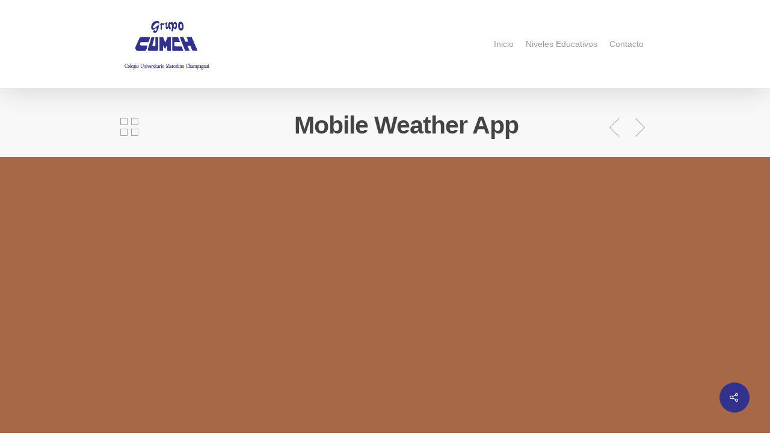

--- FILE ---
content_type: text/html; charset=UTF-8
request_url: https://cumch.edu.mx/portfolio/mobile-weather-app/
body_size: 55141
content:
<!DOCTYPE html>

<html lang="es" class="no-js">
<head>
	
	<meta charset="UTF-8">
	
	<meta name="viewport" content="width=device-width, initial-scale=1, maximum-scale=1, user-scalable=0" /><meta name='robots' content='index, follow, max-image-preview:large, max-snippet:-1, max-video-preview:-1' />
	<style>img:is([sizes="auto" i], [sizes^="auto," i]) { contain-intrinsic-size: 3000px 1500px }</style>
	
	<!-- This site is optimized with the Yoast SEO plugin v26.2 - https://yoast.com/wordpress/plugins/seo/ -->
	<title>Mobile Weather App - CUMCH</title>
	<link rel="canonical" href="https://cumch.edu.mx/portfolio/mobile-weather-app/" />
	<meta property="og:locale" content="es_ES" />
	<meta property="og:type" content="article" />
	<meta property="og:title" content="Mobile Weather App - CUMCH" />
	<meta property="og:url" content="https://cumch.edu.mx/portfolio/mobile-weather-app/" />
	<meta property="og:site_name" content="CUMCH" />
	<meta name="twitter:card" content="summary_large_image" />
	<script type="application/ld+json" class="yoast-schema-graph">{"@context":"https://schema.org","@graph":[{"@type":"WebPage","@id":"https://cumch.edu.mx/portfolio/mobile-weather-app/","url":"https://cumch.edu.mx/portfolio/mobile-weather-app/","name":"Mobile Weather App - CUMCH","isPartOf":{"@id":"https://cumch.edu.mx/#website"},"datePublished":"2013-09-22T00:34:44+00:00","breadcrumb":{"@id":"https://cumch.edu.mx/portfolio/mobile-weather-app/#breadcrumb"},"inLanguage":"es","potentialAction":[{"@type":"ReadAction","target":["https://cumch.edu.mx/portfolio/mobile-weather-app/"]}]},{"@type":"BreadcrumbList","@id":"https://cumch.edu.mx/portfolio/mobile-weather-app/#breadcrumb","itemListElement":[{"@type":"ListItem","position":1,"name":"Portada","item":"https://cumch.edu.mx/"},{"@type":"ListItem","position":2,"name":"Mobile Weather App"}]},{"@type":"WebSite","@id":"https://cumch.edu.mx/#website","url":"https://cumch.edu.mx/","name":"CUMCH","description":"Sitio Oficial México DF Escuela","potentialAction":[{"@type":"SearchAction","target":{"@type":"EntryPoint","urlTemplate":"https://cumch.edu.mx/?s={search_term_string}"},"query-input":{"@type":"PropertyValueSpecification","valueRequired":true,"valueName":"search_term_string"}}],"inLanguage":"es"}]}</script>
	<!-- / Yoast SEO plugin. -->


<link rel='dns-prefetch' href='//fonts.googleapis.com' />
<link rel="alternate" type="application/rss+xml" title="CUMCH &raquo; Feed" href="https://cumch.edu.mx/feed/" />
		<style>
			.lazyload,
			.lazyloading {
				max-width: 100%;
			}
		</style>
		<script type="text/javascript">
/* <![CDATA[ */
window._wpemojiSettings = {"baseUrl":"https:\/\/s.w.org\/images\/core\/emoji\/16.0.1\/72x72\/","ext":".png","svgUrl":"https:\/\/s.w.org\/images\/core\/emoji\/16.0.1\/svg\/","svgExt":".svg","source":{"concatemoji":"https:\/\/cumch.edu.mx\/wp-includes\/js\/wp-emoji-release.min.js?ver=6.8.3"}};
/*! This file is auto-generated */
!function(s,n){var o,i,e;function c(e){try{var t={supportTests:e,timestamp:(new Date).valueOf()};sessionStorage.setItem(o,JSON.stringify(t))}catch(e){}}function p(e,t,n){e.clearRect(0,0,e.canvas.width,e.canvas.height),e.fillText(t,0,0);var t=new Uint32Array(e.getImageData(0,0,e.canvas.width,e.canvas.height).data),a=(e.clearRect(0,0,e.canvas.width,e.canvas.height),e.fillText(n,0,0),new Uint32Array(e.getImageData(0,0,e.canvas.width,e.canvas.height).data));return t.every(function(e,t){return e===a[t]})}function u(e,t){e.clearRect(0,0,e.canvas.width,e.canvas.height),e.fillText(t,0,0);for(var n=e.getImageData(16,16,1,1),a=0;a<n.data.length;a++)if(0!==n.data[a])return!1;return!0}function f(e,t,n,a){switch(t){case"flag":return n(e,"\ud83c\udff3\ufe0f\u200d\u26a7\ufe0f","\ud83c\udff3\ufe0f\u200b\u26a7\ufe0f")?!1:!n(e,"\ud83c\udde8\ud83c\uddf6","\ud83c\udde8\u200b\ud83c\uddf6")&&!n(e,"\ud83c\udff4\udb40\udc67\udb40\udc62\udb40\udc65\udb40\udc6e\udb40\udc67\udb40\udc7f","\ud83c\udff4\u200b\udb40\udc67\u200b\udb40\udc62\u200b\udb40\udc65\u200b\udb40\udc6e\u200b\udb40\udc67\u200b\udb40\udc7f");case"emoji":return!a(e,"\ud83e\udedf")}return!1}function g(e,t,n,a){var r="undefined"!=typeof WorkerGlobalScope&&self instanceof WorkerGlobalScope?new OffscreenCanvas(300,150):s.createElement("canvas"),o=r.getContext("2d",{willReadFrequently:!0}),i=(o.textBaseline="top",o.font="600 32px Arial",{});return e.forEach(function(e){i[e]=t(o,e,n,a)}),i}function t(e){var t=s.createElement("script");t.src=e,t.defer=!0,s.head.appendChild(t)}"undefined"!=typeof Promise&&(o="wpEmojiSettingsSupports",i=["flag","emoji"],n.supports={everything:!0,everythingExceptFlag:!0},e=new Promise(function(e){s.addEventListener("DOMContentLoaded",e,{once:!0})}),new Promise(function(t){var n=function(){try{var e=JSON.parse(sessionStorage.getItem(o));if("object"==typeof e&&"number"==typeof e.timestamp&&(new Date).valueOf()<e.timestamp+604800&&"object"==typeof e.supportTests)return e.supportTests}catch(e){}return null}();if(!n){if("undefined"!=typeof Worker&&"undefined"!=typeof OffscreenCanvas&&"undefined"!=typeof URL&&URL.createObjectURL&&"undefined"!=typeof Blob)try{var e="postMessage("+g.toString()+"("+[JSON.stringify(i),f.toString(),p.toString(),u.toString()].join(",")+"));",a=new Blob([e],{type:"text/javascript"}),r=new Worker(URL.createObjectURL(a),{name:"wpTestEmojiSupports"});return void(r.onmessage=function(e){c(n=e.data),r.terminate(),t(n)})}catch(e){}c(n=g(i,f,p,u))}t(n)}).then(function(e){for(var t in e)n.supports[t]=e[t],n.supports.everything=n.supports.everything&&n.supports[t],"flag"!==t&&(n.supports.everythingExceptFlag=n.supports.everythingExceptFlag&&n.supports[t]);n.supports.everythingExceptFlag=n.supports.everythingExceptFlag&&!n.supports.flag,n.DOMReady=!1,n.readyCallback=function(){n.DOMReady=!0}}).then(function(){return e}).then(function(){var e;n.supports.everything||(n.readyCallback(),(e=n.source||{}).concatemoji?t(e.concatemoji):e.wpemoji&&e.twemoji&&(t(e.twemoji),t(e.wpemoji)))}))}((window,document),window._wpemojiSettings);
/* ]]> */
</script>
<style id='wp-emoji-styles-inline-css' type='text/css'>

	img.wp-smiley, img.emoji {
		display: inline !important;
		border: none !important;
		box-shadow: none !important;
		height: 1em !important;
		width: 1em !important;
		margin: 0 0.07em !important;
		vertical-align: -0.1em !important;
		background: none !important;
		padding: 0 !important;
	}
</style>
<link rel='stylesheet' id='wp-block-library-css' href='https://cumch.edu.mx/wp-includes/css/dist/block-library/style.min.css?ver=6.8.3' type='text/css' media='all' />
<style id='classic-theme-styles-inline-css' type='text/css'>
/*! This file is auto-generated */
.wp-block-button__link{color:#fff;background-color:#32373c;border-radius:9999px;box-shadow:none;text-decoration:none;padding:calc(.667em + 2px) calc(1.333em + 2px);font-size:1.125em}.wp-block-file__button{background:#32373c;color:#fff;text-decoration:none}
</style>
<style id='global-styles-inline-css' type='text/css'>
:root{--wp--preset--aspect-ratio--square: 1;--wp--preset--aspect-ratio--4-3: 4/3;--wp--preset--aspect-ratio--3-4: 3/4;--wp--preset--aspect-ratio--3-2: 3/2;--wp--preset--aspect-ratio--2-3: 2/3;--wp--preset--aspect-ratio--16-9: 16/9;--wp--preset--aspect-ratio--9-16: 9/16;--wp--preset--color--black: #000000;--wp--preset--color--cyan-bluish-gray: #abb8c3;--wp--preset--color--white: #ffffff;--wp--preset--color--pale-pink: #f78da7;--wp--preset--color--vivid-red: #cf2e2e;--wp--preset--color--luminous-vivid-orange: #ff6900;--wp--preset--color--luminous-vivid-amber: #fcb900;--wp--preset--color--light-green-cyan: #7bdcb5;--wp--preset--color--vivid-green-cyan: #00d084;--wp--preset--color--pale-cyan-blue: #8ed1fc;--wp--preset--color--vivid-cyan-blue: #0693e3;--wp--preset--color--vivid-purple: #9b51e0;--wp--preset--gradient--vivid-cyan-blue-to-vivid-purple: linear-gradient(135deg,rgba(6,147,227,1) 0%,rgb(155,81,224) 100%);--wp--preset--gradient--light-green-cyan-to-vivid-green-cyan: linear-gradient(135deg,rgb(122,220,180) 0%,rgb(0,208,130) 100%);--wp--preset--gradient--luminous-vivid-amber-to-luminous-vivid-orange: linear-gradient(135deg,rgba(252,185,0,1) 0%,rgba(255,105,0,1) 100%);--wp--preset--gradient--luminous-vivid-orange-to-vivid-red: linear-gradient(135deg,rgba(255,105,0,1) 0%,rgb(207,46,46) 100%);--wp--preset--gradient--very-light-gray-to-cyan-bluish-gray: linear-gradient(135deg,rgb(238,238,238) 0%,rgb(169,184,195) 100%);--wp--preset--gradient--cool-to-warm-spectrum: linear-gradient(135deg,rgb(74,234,220) 0%,rgb(151,120,209) 20%,rgb(207,42,186) 40%,rgb(238,44,130) 60%,rgb(251,105,98) 80%,rgb(254,248,76) 100%);--wp--preset--gradient--blush-light-purple: linear-gradient(135deg,rgb(255,206,236) 0%,rgb(152,150,240) 100%);--wp--preset--gradient--blush-bordeaux: linear-gradient(135deg,rgb(254,205,165) 0%,rgb(254,45,45) 50%,rgb(107,0,62) 100%);--wp--preset--gradient--luminous-dusk: linear-gradient(135deg,rgb(255,203,112) 0%,rgb(199,81,192) 50%,rgb(65,88,208) 100%);--wp--preset--gradient--pale-ocean: linear-gradient(135deg,rgb(255,245,203) 0%,rgb(182,227,212) 50%,rgb(51,167,181) 100%);--wp--preset--gradient--electric-grass: linear-gradient(135deg,rgb(202,248,128) 0%,rgb(113,206,126) 100%);--wp--preset--gradient--midnight: linear-gradient(135deg,rgb(2,3,129) 0%,rgb(40,116,252) 100%);--wp--preset--font-size--small: 13px;--wp--preset--font-size--medium: 20px;--wp--preset--font-size--large: 36px;--wp--preset--font-size--x-large: 42px;--wp--preset--spacing--20: 0.44rem;--wp--preset--spacing--30: 0.67rem;--wp--preset--spacing--40: 1rem;--wp--preset--spacing--50: 1.5rem;--wp--preset--spacing--60: 2.25rem;--wp--preset--spacing--70: 3.38rem;--wp--preset--spacing--80: 5.06rem;--wp--preset--shadow--natural: 6px 6px 9px rgba(0, 0, 0, 0.2);--wp--preset--shadow--deep: 12px 12px 50px rgba(0, 0, 0, 0.4);--wp--preset--shadow--sharp: 6px 6px 0px rgba(0, 0, 0, 0.2);--wp--preset--shadow--outlined: 6px 6px 0px -3px rgba(255, 255, 255, 1), 6px 6px rgba(0, 0, 0, 1);--wp--preset--shadow--crisp: 6px 6px 0px rgba(0, 0, 0, 1);}:where(.is-layout-flex){gap: 0.5em;}:where(.is-layout-grid){gap: 0.5em;}body .is-layout-flex{display: flex;}.is-layout-flex{flex-wrap: wrap;align-items: center;}.is-layout-flex > :is(*, div){margin: 0;}body .is-layout-grid{display: grid;}.is-layout-grid > :is(*, div){margin: 0;}:where(.wp-block-columns.is-layout-flex){gap: 2em;}:where(.wp-block-columns.is-layout-grid){gap: 2em;}:where(.wp-block-post-template.is-layout-flex){gap: 1.25em;}:where(.wp-block-post-template.is-layout-grid){gap: 1.25em;}.has-black-color{color: var(--wp--preset--color--black) !important;}.has-cyan-bluish-gray-color{color: var(--wp--preset--color--cyan-bluish-gray) !important;}.has-white-color{color: var(--wp--preset--color--white) !important;}.has-pale-pink-color{color: var(--wp--preset--color--pale-pink) !important;}.has-vivid-red-color{color: var(--wp--preset--color--vivid-red) !important;}.has-luminous-vivid-orange-color{color: var(--wp--preset--color--luminous-vivid-orange) !important;}.has-luminous-vivid-amber-color{color: var(--wp--preset--color--luminous-vivid-amber) !important;}.has-light-green-cyan-color{color: var(--wp--preset--color--light-green-cyan) !important;}.has-vivid-green-cyan-color{color: var(--wp--preset--color--vivid-green-cyan) !important;}.has-pale-cyan-blue-color{color: var(--wp--preset--color--pale-cyan-blue) !important;}.has-vivid-cyan-blue-color{color: var(--wp--preset--color--vivid-cyan-blue) !important;}.has-vivid-purple-color{color: var(--wp--preset--color--vivid-purple) !important;}.has-black-background-color{background-color: var(--wp--preset--color--black) !important;}.has-cyan-bluish-gray-background-color{background-color: var(--wp--preset--color--cyan-bluish-gray) !important;}.has-white-background-color{background-color: var(--wp--preset--color--white) !important;}.has-pale-pink-background-color{background-color: var(--wp--preset--color--pale-pink) !important;}.has-vivid-red-background-color{background-color: var(--wp--preset--color--vivid-red) !important;}.has-luminous-vivid-orange-background-color{background-color: var(--wp--preset--color--luminous-vivid-orange) !important;}.has-luminous-vivid-amber-background-color{background-color: var(--wp--preset--color--luminous-vivid-amber) !important;}.has-light-green-cyan-background-color{background-color: var(--wp--preset--color--light-green-cyan) !important;}.has-vivid-green-cyan-background-color{background-color: var(--wp--preset--color--vivid-green-cyan) !important;}.has-pale-cyan-blue-background-color{background-color: var(--wp--preset--color--pale-cyan-blue) !important;}.has-vivid-cyan-blue-background-color{background-color: var(--wp--preset--color--vivid-cyan-blue) !important;}.has-vivid-purple-background-color{background-color: var(--wp--preset--color--vivid-purple) !important;}.has-black-border-color{border-color: var(--wp--preset--color--black) !important;}.has-cyan-bluish-gray-border-color{border-color: var(--wp--preset--color--cyan-bluish-gray) !important;}.has-white-border-color{border-color: var(--wp--preset--color--white) !important;}.has-pale-pink-border-color{border-color: var(--wp--preset--color--pale-pink) !important;}.has-vivid-red-border-color{border-color: var(--wp--preset--color--vivid-red) !important;}.has-luminous-vivid-orange-border-color{border-color: var(--wp--preset--color--luminous-vivid-orange) !important;}.has-luminous-vivid-amber-border-color{border-color: var(--wp--preset--color--luminous-vivid-amber) !important;}.has-light-green-cyan-border-color{border-color: var(--wp--preset--color--light-green-cyan) !important;}.has-vivid-green-cyan-border-color{border-color: var(--wp--preset--color--vivid-green-cyan) !important;}.has-pale-cyan-blue-border-color{border-color: var(--wp--preset--color--pale-cyan-blue) !important;}.has-vivid-cyan-blue-border-color{border-color: var(--wp--preset--color--vivid-cyan-blue) !important;}.has-vivid-purple-border-color{border-color: var(--wp--preset--color--vivid-purple) !important;}.has-vivid-cyan-blue-to-vivid-purple-gradient-background{background: var(--wp--preset--gradient--vivid-cyan-blue-to-vivid-purple) !important;}.has-light-green-cyan-to-vivid-green-cyan-gradient-background{background: var(--wp--preset--gradient--light-green-cyan-to-vivid-green-cyan) !important;}.has-luminous-vivid-amber-to-luminous-vivid-orange-gradient-background{background: var(--wp--preset--gradient--luminous-vivid-amber-to-luminous-vivid-orange) !important;}.has-luminous-vivid-orange-to-vivid-red-gradient-background{background: var(--wp--preset--gradient--luminous-vivid-orange-to-vivid-red) !important;}.has-very-light-gray-to-cyan-bluish-gray-gradient-background{background: var(--wp--preset--gradient--very-light-gray-to-cyan-bluish-gray) !important;}.has-cool-to-warm-spectrum-gradient-background{background: var(--wp--preset--gradient--cool-to-warm-spectrum) !important;}.has-blush-light-purple-gradient-background{background: var(--wp--preset--gradient--blush-light-purple) !important;}.has-blush-bordeaux-gradient-background{background: var(--wp--preset--gradient--blush-bordeaux) !important;}.has-luminous-dusk-gradient-background{background: var(--wp--preset--gradient--luminous-dusk) !important;}.has-pale-ocean-gradient-background{background: var(--wp--preset--gradient--pale-ocean) !important;}.has-electric-grass-gradient-background{background: var(--wp--preset--gradient--electric-grass) !important;}.has-midnight-gradient-background{background: var(--wp--preset--gradient--midnight) !important;}.has-small-font-size{font-size: var(--wp--preset--font-size--small) !important;}.has-medium-font-size{font-size: var(--wp--preset--font-size--medium) !important;}.has-large-font-size{font-size: var(--wp--preset--font-size--large) !important;}.has-x-large-font-size{font-size: var(--wp--preset--font-size--x-large) !important;}
:where(.wp-block-post-template.is-layout-flex){gap: 1.25em;}:where(.wp-block-post-template.is-layout-grid){gap: 1.25em;}
:where(.wp-block-columns.is-layout-flex){gap: 2em;}:where(.wp-block-columns.is-layout-grid){gap: 2em;}
:root :where(.wp-block-pullquote){font-size: 1.5em;line-height: 1.6;}
</style>
<link rel='stylesheet' id='contact-form-7-css' href='https://cumch.edu.mx/wp-content/plugins/contact-form-7/includes/css/styles.css?ver=6.1.3' type='text/css' media='all' />
<link rel='stylesheet' id='nectar-slider-css' href='https://cumch.edu.mx/wp-content/plugins/salient-nectar-slider/css/nectar-slider.css?ver=1.3' type='text/css' media='all' />
<link rel='stylesheet' id='nectar-portfolio-css' href='https://cumch.edu.mx/wp-content/plugins/salient-portfolio/css/portfolio.css?ver=1.3' type='text/css' media='all' />
<link rel='stylesheet' id='salient-social-css' href='https://cumch.edu.mx/wp-content/plugins/salient-social/css/style.css?ver=1.1' type='text/css' media='all' />
<style id='salient-social-inline-css' type='text/css'>

  .sharing-default-minimal .nectar-love.loved,
  body .nectar-social[data-color-override="override"].fixed > a:before, 
  body .nectar-social[data-color-override="override"].fixed .nectar-social-inner a,
  .sharing-default-minimal .nectar-social[data-color-override="override"] .nectar-social-inner a:hover {
    background-color: #32318c;
  }
  .nectar-social.hover .nectar-love.loved,
  .nectar-social.hover > .nectar-love-button a:hover,
  .nectar-social[data-color-override="override"].hover > div a:hover,
  #single-below-header .nectar-social[data-color-override="override"].hover > div a:hover,
  .nectar-social[data-color-override="override"].hover .share-btn:hover,
  .sharing-default-minimal .nectar-social[data-color-override="override"] .nectar-social-inner a {
    border-color: #32318c;
  }
  #single-below-header .nectar-social.hover .nectar-love.loved i,
  #single-below-header .nectar-social.hover[data-color-override="override"] a:hover,
  #single-below-header .nectar-social.hover[data-color-override="override"] a:hover i,
  #single-below-header .nectar-social.hover .nectar-love-button a:hover i,
  .nectar-love:hover i,
  .hover .nectar-love:hover .total_loves,
  .nectar-love.loved i,
  .nectar-social.hover .nectar-love.loved .total_loves,
  .nectar-social.hover .share-btn:hover, 
  .nectar-social[data-color-override="override"].hover .nectar-social-inner a:hover,
  .nectar-social[data-color-override="override"].hover > div:hover span,
  .sharing-default-minimal .nectar-social[data-color-override="override"] .nectar-social-inner a:not(:hover) i,
  .sharing-default-minimal .nectar-social[data-color-override="override"] .nectar-social-inner a:not(:hover) {
    color: #32318c;
  }
</style>
<link rel='stylesheet' id='font-awesome-css' href='https://cumch.edu.mx/wp-content/themes/salient/css/font-awesome.min.css?ver=4.6.4' type='text/css' media='all' />
<link rel='stylesheet' id='salient-grid-system-css' href='https://cumch.edu.mx/wp-content/themes/salient/css/grid-system.css?ver=11.0.1' type='text/css' media='all' />
<link rel='stylesheet' id='main-styles-css' href='https://cumch.edu.mx/wp-content/themes/salient/css/style.css?ver=11.0.1' type='text/css' media='all' />
<link rel='stylesheet' id='nectar-single-styles-css' href='https://cumch.edu.mx/wp-content/themes/salient/css/single.css?ver=11.0.1' type='text/css' media='all' />
<link rel='stylesheet' id='magnific-css' href='https://cumch.edu.mx/wp-content/themes/salient/css/plugins/magnific.css?ver=8.6.0' type='text/css' media='all' />
<link rel='stylesheet' id='nectar_default_font_open_sans-css' href='https://fonts.googleapis.com/css?family=Open+Sans%3A300%2C400%2C600%2C700&#038;subset=latin%2Clatin-ext' type='text/css' media='all' />
<link rel='stylesheet' id='responsive-css' href='https://cumch.edu.mx/wp-content/themes/salient/css/responsive.css?ver=11.0.1' type='text/css' media='all' />
<link rel='stylesheet' id='salient-child-style-css' href='https://cumch.edu.mx/wp-content/themes/salient-child/style.css?ver=11.0.1' type='text/css' media='all' />
<link rel='stylesheet' id='skin-original-css' href='https://cumch.edu.mx/wp-content/themes/salient/css/skin-original.css?ver=11.0.1' type='text/css' media='all' />
<!--[if lt IE 9]>
<link rel='stylesheet' id='vc_lte_ie9-css' href='https://cumch.edu.mx/wp-content/plugins/js_composer_salient/assets/css/vc_lte_ie9.min.css?ver=6.0.5' type='text/css' media='screen' />
<![endif]-->
<link rel='stylesheet' id='dynamic-css-css' href='https://cumch.edu.mx/wp-content/themes/salient/css/salient-dynamic-styles.css?ver=32094' type='text/css' media='all' />
<style id='dynamic-css-inline-css' type='text/css'>
@media only screen and (min-width:1000px){body #ajax-content-wrap.no-scroll{min-height:calc(100vh - 146px);height:calc(100vh - 146px)!important;}}@media only screen and (min-width:1000px){#page-header-wrap.fullscreen-header,#page-header-wrap.fullscreen-header #page-header-bg,html:not(.nectar-box-roll-loaded) .nectar-box-roll > #page-header-bg.fullscreen-header,.nectar_fullscreen_zoom_recent_projects,#nectar_fullscreen_rows:not(.afterLoaded) > div{height:calc(100vh - 145px);}.wpb_row.vc_row-o-full-height.top-level,.wpb_row.vc_row-o-full-height.top-level > .col.span_12{min-height:calc(100vh - 145px);}html:not(.nectar-box-roll-loaded) .nectar-box-roll > #page-header-bg.fullscreen-header{top:146px;}.nectar-slider-wrap[data-fullscreen="true"]:not(.loaded),.nectar-slider-wrap[data-fullscreen="true"]:not(.loaded) .swiper-container{height:calc(100vh - 144px)!important;}.admin-bar .nectar-slider-wrap[data-fullscreen="true"]:not(.loaded),.admin-bar .nectar-slider-wrap[data-fullscreen="true"]:not(.loaded) .swiper-container{height:calc(100vh - 144px - 32px)!important;}}
</style>
<script type="text/javascript" src="https://cumch.edu.mx/wp-includes/js/jquery/jquery.min.js?ver=3.7.1" id="jquery-core-js"></script>

<link rel="https://api.w.org/" href="https://cumch.edu.mx/wp-json/" /><link rel="EditURI" type="application/rsd+xml" title="RSD" href="https://cumch.edu.mx/xmlrpc.php?rsd" />
<meta name="generator" content="WordPress 6.8.3" />
<link rel='shortlink' href='https://cumch.edu.mx/?p=654' />
<link rel="alternate" title="oEmbed (JSON)" type="application/json+oembed" href="https://cumch.edu.mx/wp-json/oembed/1.0/embed?url=https%3A%2F%2Fcumch.edu.mx%2Fportfolio%2Fmobile-weather-app%2F" />
<link rel="alternate" title="oEmbed (XML)" type="text/xml+oembed" href="https://cumch.edu.mx/wp-json/oembed/1.0/embed?url=https%3A%2F%2Fcumch.edu.mx%2Fportfolio%2Fmobile-weather-app%2F&#038;format=xml" />
		<script>
			document.documentElement.className = document.documentElement.className.replace('no-js', 'js');
		</script>
				<style>
			.no-js img.lazyload {
				display: none;
			}

			figure.wp-block-image img.lazyloading {
				min-width: 150px;
			}

			.lazyload,
			.lazyloading {
				--smush-placeholder-width: 100px;
				--smush-placeholder-aspect-ratio: 1/1;
				width: var(--smush-image-width, var(--smush-placeholder-width)) !important;
				aspect-ratio: var(--smush-image-aspect-ratio, var(--smush-placeholder-aspect-ratio)) !important;
			}

						.lazyload, .lazyloading {
				opacity: 0;
			}

			.lazyloaded {
				opacity: 1;
				transition: opacity 400ms;
				transition-delay: 0ms;
			}

					</style>
		<script type="text/javascript"> var root = document.getElementsByTagName( "html" )[0]; root.setAttribute( "class", "js" ); </script><meta name="generator" content="Powered by WPBakery Page Builder - drag and drop page builder for WordPress."/>
<link rel="icon" href="https://cumch.edu.mx/wp-content/uploads/2016/10/cropped-logo-azul-32x32.png" sizes="32x32" />
<link rel="icon" href="https://cumch.edu.mx/wp-content/uploads/2016/10/cropped-logo-azul-192x192.png" sizes="192x192" />
<link rel="apple-touch-icon" href="https://cumch.edu.mx/wp-content/uploads/2016/10/cropped-logo-azul-180x180.png" />
<meta name="msapplication-TileImage" content="https://cumch.edu.mx/wp-content/uploads/2016/10/cropped-logo-azul-270x270.png" />
<noscript><style> .wpb_animate_when_almost_visible { opacity: 1; }</style></noscript>	
</head>


<body data-rsssl=1 class="wp-singular portfolio-template-default single single-portfolio postid-654 wp-theme-salient wp-child-theme-salient-child original wpb-js-composer js-comp-ver-6.0.5 vc_responsive" data-footer-reveal="false" data-footer-reveal-shadow="none" data-header-format="default" data-body-border="off" data-boxed-style="" data-header-breakpoint="1000" data-dropdown-style="minimal" data-cae="linear" data-cad="650" data-megamenu-width="contained" data-aie="none" data-ls="magnific" data-apte="standard" data-hhun="0" data-fancy-form-rcs="default" data-form-style="default" data-form-submit="regular" data-is="minimal" data-button-style="default" data-user-account-button="false" data-flex-cols="true" data-col-gap="default" data-header-inherit-rc="false" data-header-search="false" data-animated-anchors="true" data-ajax-transitions="false" data-full-width-header="false" data-slide-out-widget-area="true" data-slide-out-widget-area-style="slide-out-from-right" data-user-set-ocm="off" data-loading-animation="none" data-bg-header="false" data-responsive="1" data-ext-responsive="false" data-header-resize="1" data-header-color="light" data-transparent-header="false" data-cart="false" data-remove-m-parallax="" data-remove-m-video-bgs="" data-force-header-trans-color="light" data-smooth-scrolling="0" data-permanent-transparent="false" >
	
	<script type="text/javascript"> if(navigator.userAgent.match(/(Android|iPod|iPhone|iPad|BlackBerry|IEMobile|Opera Mini)/)) { document.body.className += " using-mobile-browser "; } </script>	
	<div id="header-space"  data-header-mobile-fixed='false'></div> 
	
		
	<div id="header-outer" data-has-menu="true" data-has-buttons="no" data-using-pr-menu="false" data-mobile-fixed="false" data-ptnm="false" data-lhe="default" data-user-set-bg="#ffffff" data-format="default" data-permanent-transparent="false" data-megamenu-rt="0" data-remove-fixed="0" data-header-resize="1" data-cart="false" data-transparency-option="0" data-box-shadow="large" data-shrink-num="6" data-using-secondary="0" data-using-logo="1" data-logo-height="90" data-m-logo-height="24" data-padding="28" data-full-width="false" data-condense="false" >
		
		
<div id="search-outer" class="nectar">
	<div id="search">
		<div class="container">
			 <div id="search-box">
				 <div class="inner-wrap">
					 <div class="col span_12">
						  <form role="search" action="https://cumch.edu.mx/" method="GET">
															<input type="text" name="s"  value="Start Typing..." data-placeholder="Start Typing..." />
															
												</form>
					</div><!--/span_12-->
				</div><!--/inner-wrap-->
			 </div><!--/search-box-->
			 <div id="close"><a href="#">
				<span class="icon-salient-x" aria-hidden="true"></span>				 </a></div>
		 </div><!--/container-->
	</div><!--/search-->
</div><!--/search-outer-->

<header id="top">
	<div class="container">
		<div class="row">
			<div class="col span_3">
				<a id="logo" href="https://cumch.edu.mx" data-supplied-ml-starting-dark="false" data-supplied-ml-starting="false" data-supplied-ml="false" >
					<img class="stnd default-logo dark-version lazyload" alt="CUMCH" data-src="https://cumch.edu.mx/wp-content/uploads/2016/11/logo-azul.png" data-srcset="https://cumch.edu.mx/wp-content/uploads/2016/11/logo-azul.png 1x, https://cumch.edu.mx/wp-content/uploads/2016/11/logo-azul.png 2x" src="[data-uri]" style="--smush-placeholder-width: 2183px; --smush-placeholder-aspect-ratio: 2183/1268;" /> 
				</a>
				
							</div><!--/span_3-->
			
			<div class="col span_9 col_last">
									<div class="slide-out-widget-area-toggle mobile-icon slide-out-from-right" data-icon-animation="simple-transform">
						<div> <a href="#sidewidgetarea" aria-label="Navigation Menu" aria-expanded="false" class="closed">
							<span aria-hidden="true"> <i class="lines-button x2"> <i class="lines"></i> </i> </span>
						</a></div> 
					</div>
								
									
					<nav>
						
						<ul class="sf-menu">	
							<li id="menu-item-6674" class="menu-item menu-item-type-post_type menu-item-object-page menu-item-home menu-item-6674"><a href="https://cumch.edu.mx/">Inicio</a></li>
<li id="menu-item-6675" class="menu-item menu-item-type-post_type menu-item-object-page menu-item-6675"><a href="https://cumch.edu.mx/niveles-educativos/">Niveles Educativos</a></li>
<li id="menu-item-6673" class="menu-item menu-item-type-post_type menu-item-object-page menu-item-6673"><a href="https://cumch.edu.mx/contacto/">Contacto</a></li>
						</ul>
						

													<ul class="buttons sf-menu" data-user-set-ocm="off">
								
																
							</ul>
												
					</nav>
					
										
				</div><!--/span_9-->
				
								
			</div><!--/row-->
					</div><!--/container-->
	</header>
		
	</div>
	
		
	<div id="ajax-content-wrap">
		
		
<div id="full_width_portfolio"  data-featured-img="empty">
			
					
				<div class="row project-title">
					<div class="container">
						<div class="title-wrap">
						<div class="col span_12 section-title  ">
							
							<h1>Mobile Weather App</h1>
							
											<div id="portfolio-nav">
											<ul>
							<li id="all-items"><a href="https://cumch.edu.mx/mobile-weather-app/" title="Back to all projects"><i class="icon-salient-back-to-all"></i></a></li>  
						</ul>
					
					<ul class="controls">    
				   								<li id="prev-link"><a href="https://cumch.edu.mx/portfolio/blog-ui/" rel="next"><i class="icon-salient-left-arrow-thin"></i></a>										 									</li>
								<li id="next-link">
									<a href="https://cumch.edu.mx/portfolio/geowolf-social/" rel="prev"><i class="icon-salient-right-arrow-thin"></i></a>								</li> 
							   
					                             
				</ul>
				
			</div>
				
								 
						</div> 
					</div>
				</div> 
			</div><!--/row-->
			
				
	<div class="container-wrap" data-nav-pos="in_header">
		
		<div class="container main-content"> 
			
						
			<div class="row  ">
				
				
<div class="post-area col span_12">
  
	  
	<div id="portfolio-extra">
		<div id="fws_696e3ba94bcd6"  data-column-margin="default" data-midnight="dark"  data-bg-mobile-hidden="" class="wpb_row vc_row-fluid vc_row standard_section "  style="padding-top: 0px; padding-bottom: 0px; "><div class="row-bg-wrap" data-bg-animation="none" data-bg-overlay="false"><div class="inner-wrap"><div class="row-bg"  style=""></div></div><div class="row-bg-overlay" ></div></div><div class="col span_12 dark ">
	<div  class="vc_col-sm-12 wpb_column column_container vc_column_container col no-extra-padding"  data-t-w-inherits="default" data-border-radius="none" data-shadow="none" data-border-animation="" data-border-animation-delay="" data-border-width="none" data-border-style="" data-border-color="" data-bg-cover="" data-padding-pos="all" data-has-bg-color="false" data-bg-color="" data-bg-opacity="1" data-hover-bg="" data-hover-bg-opacity="1" data-animation="" data-delay="0" >
		<div class="vc_column-inner" ><div class="column-bg-overlay-wrap" data-bg-animation="none"><div class="column-bg-overlay"></div></div>
			<div class="wpb_wrapper">
				<style type="text/css">@media only screen and (min-width: 1300px) { #nectar-slider-instance-1, #nectar-slider-instance-1 .swiper-container { height: 650px; }  } @media only screen and (max-width: 1299px) { #nectar-slider-instance-1, #nectar-slider-instance-1 .swiper-container { height: 541.66666666667px; }  } @media only screen and (max-width: 1000px) { #nectar-slider-instance-1, #nectar-slider-instance-1 .swiper-container { height: 464.28571428571px; }  } @media only screen and (max-width: 690px) { #nectar-slider-instance-1, #nectar-slider-instance-1 .swiper-container { height: 240.74074074074px; }  } </style><div data-midnight="nectar-slider" class="parallax_slider_outer "><div  data-transition="swipe" data-overall_style="classic" data-flexible-height="" data-animate-in-effect="none" data-fullscreen="false" data-button-sizing="regular" data-button-styling="btn_with_count" data-autorotate="6000" data-parallax="true" data-parallax-disable-mobile="" data-caption-trans="fade_in_from_bottom" data-parallax-style="bg_only" data-bg-animation="none" data-full-width="true" class="nectar-slider-wrap " id="nectar-slider-instance-1"><div class="swiper-container"  data-tho="auto" data-tco="auto" data-pho="auto" data-pco="auto" data-loop="false" data-height="650" data-min-height="" data-arrows="false" data-bullets="true" data-bullet_style="see_through" data-bullet_position="bottom" data-desktop-swipe="true" data-settings=""> <div class="swiper-wrapper"><div class="swiper-slide" data-desktop-content-width="" data-tablet-content-width="" data-bg-alignment="center" data-color-scheme="light" data-x-pos="left" data-y-pos="middle" ><div class="slide-bg-wrap"><div class="image-bg lazyload" style="background-image:inherit;" data-bg-image="url(https://themenectar.com/demo/salient/wp-content/uploads/2013/09/weather-app-12.jpg)"> &nbsp; </div></div><div class="video-texture "> <span class="ie-fix"></span> </div></div> <!--/swiper-slide--><div class="swiper-slide" data-desktop-content-width="" data-tablet-content-width="" data-bg-alignment="center" data-color-scheme="light" data-x-pos="left" data-y-pos="middle" ><div class="slide-bg-wrap"><div class="image-bg lazyload" style="background-image:inherit;" data-bg-image="url(https://themenectar.com/demo/salient/wp-content/uploads/2013/09/weather-app-27.jpg)"> &nbsp; </div></div><div class="video-texture "> <span class="ie-fix"></span> </div></div> <!--/swiper-slide--></div><div class="container normal-container slider-pagination-wrap"><div class="slider-pagination"></div></div><div class="nectar-slider-loading "> <span class="loading-icon none">   </span> </div> </div> 
					
					</div></div>
			</div> 
		</div>
	</div> 
</div></div><div id="fws_696e3ba94f560" class="wpb_row vc_row-fluid full-width-section standard_section   "  style="padding-top: 90px; padding-bottom: 90px; "><div class="row-bg-wrap"> <div class="row-bg  using-bg-color " style="background-color: #fafafa; "></div> </div><div class="col span_12 dark "><div class="col span_6" data-animation="" data-delay="0">
<div class="wpb_text_column wpb_content_element " >
	<div class="wpb_wrapper">
		<h2>A Mobile Project</h2>
<p>In et massa a massa egestas suscipit tincidunt ut est. Curabitur rutrum faucibus elit, at convallis diam mattis eget. Aliquam scelerisque erat a felis dignissim, a consequat tortor rhoncus. Nullam vulputate nibh at nisi consectetur, nec rutrum nunc iaculis. Donec at aliquam felis. Fusce quis pellentesque odio. Nulla porttitor neque vitae ligula luctus imperdiet molestie at dui. Mauris.</p>
	</div>
</div>



</div><div class="col span_6 col_last" data-animation="" data-delay="0">
<div class="wpb_text_column wpb_content_element " >
	<div class="wpb_wrapper">
		<h2>Our Approach</h2>
<p>In et massa a massa egestas suscipit tincidunt ut est. Curabitur rutrum faucibus elit, at convallis diam mattis eget. Aliquam scelerisque erat a felis dignissim, a consequat tortor rhoncus. Nullam vulputate nibh at nisi consectetur, nec rutrum nunc iaculis. Donec at aliquam felis. Fusce quis pellentesque odio. Nulla porttitor neque vitae ligula luctus imperdiet molestie at dui. Mauris.</p>
	</div>
</div>



</div><div class="clear"></div></div></div><div id="fws_696e3ba94fd75" class="wpb_row vc_row-fluid full-width-section standard_section   "  style="padding-top: 90px; padding-bottom: 90px; "><div class="row-bg-wrap"> <div class="row-bg using-image using-bg-color lazyload" style="background-image:inherit; background-position: Center Center; background-repeat: no-repeat; background-color: #212121; " data-bg-image="url(https://themenectar.com/demo/salient/wp-content/uploads/2013/09/weather-app1.png)"></div> </div><div class="col span_12 light "><div class="col span_6" data-animation="" data-delay="0"><div class="col span_3" data-animation="" data-delay="0"><div class="img-with-aniamtion-wrap left" data-max-width="100%" data-max-width-mobile="100%" data-border-radius="" data-shadow="none" data-animation="grow-in" >
      <div class="inner">
        <div class="hover-wrap" data-hover-animation="none"> 
          <div class="hover-wrap-inner">
            <img decoding="async" class="img-with-animation skip-lazy " data-delay="0" height="100" width="100" data-animation="grow-in" src="https://themenectar.com/demo/salient/wp-content/uploads/2013/09/weather-icon-11.png" alt=""  />
          </div>
        </div>
      </div>
    </div></div><div class="col span_9 col_last" data-animation="" data-delay="0">
<div class="wpb_text_column wpb_content_element " >
	<div class="wpb_wrapper">
		<h3>Custom Icon Design</h3>
<p>Phasellus enim libero, blandit vel sapien vitae, condim entum ultricies magna et. Quisque euismod orci ut et ipsum primis lobortis aliquam. Aliquam in tortor enim.</p>
	</div>
</div>



</div><div class="clear"></div><div class="col span_3" data-animation="" data-delay="0"><div class="img-with-aniamtion-wrap left" data-max-width="100%" data-max-width-mobile="100%" data-border-radius="" data-shadow="none" data-animation="grow-in" >
      <div class="inner">
        <div class="hover-wrap" data-hover-animation="none"> 
          <div class="hover-wrap-inner">
            <img decoding="async" class="img-with-animation skip-lazy " data-delay="0" height="100" width="100" data-animation="grow-in" src="https://themenectar.com/demo/salient/wp-content/uploads/2013/09/weather-icon-21.png" alt=""  />
          </div>
        </div>
      </div>
    </div></div><div class="col span_9 col_last" data-animation="" data-delay="0">
<div class="wpb_text_column wpb_content_element " >
	<div class="wpb_wrapper">
		<h3>User Interface Design</h3>
<p>Phasellus enim libero, blandit vel sapien vitae, condim entum ultricies magna et. Quisque euismod orci ut et ipsum primis lobortis aliquam. Aliquam in tortor enim.</p>
	</div>
</div>



</div><div class="clear"></div><div class="col span_3" data-animation="" data-delay="0"><div class="img-with-aniamtion-wrap left" data-max-width="100%" data-max-width-mobile="100%" data-border-radius="" data-shadow="none" data-animation="grow-in" >
      <div class="inner">
        <div class="hover-wrap" data-hover-animation="none"> 
          <div class="hover-wrap-inner">
            <img decoding="async" class="img-with-animation skip-lazy " data-delay="0" height="100" width="100" data-animation="grow-in" src="https://themenectar.com/demo/salient/wp-content/uploads/2013/09/weather-icon-31.png" alt=""  />
          </div>
        </div>
      </div>
    </div></div><div class="col span_9 col_last" data-animation="" data-delay="0">
<div class="wpb_text_column wpb_content_element " >
	<div class="wpb_wrapper">
		<h3>User Experience Design</h3>
<p>Phasellus enim libero, blandit vel sapien vitae, condim entum ultricies magna et. Quisque euismod orci ut et ipsum primis lobortis aliquam. Aliquam in tortor enim.</p>
	</div>
</div>



</div><div class="clear"></div><div class="col span_3" data-animation="" data-delay="0"><div class="img-with-aniamtion-wrap left" data-max-width="100%" data-max-width-mobile="100%" data-border-radius="" data-shadow="none" data-animation="grow-in" >
      <div class="inner">
        <div class="hover-wrap" data-hover-animation="none"> 
          <div class="hover-wrap-inner">
            <img decoding="async" class="img-with-animation skip-lazy " data-delay="0" height="100" width="100" data-animation="grow-in" src="https://themenectar.com/demo/salient/wp-content/uploads/2013/09/weather-icon-41.png" alt=""  />
          </div>
        </div>
      </div>
    </div></div><div class="col span_9 col_last" data-animation="" data-delay="0">
<div class="wpb_text_column wpb_content_element " >
	<div class="wpb_wrapper">
		<h3>Responsive Web Design</h3>
<p>Phasellus enim libero, blandit vel sapien vitae, condim entum ultricies magna et. Quisque euismod orci ut et ipsum primis lobortis aliquam. Aliquam in tortor enim.</p>
	</div>
</div>



</div><div class="clear"></div></div><div class="col span_6 col_last" data-animation="" data-delay="0"></div><div class="clear"></div></div></div><div id="fws_696e3ba950d86" class="wpb_row vc_row-fluid full-width-section standard_section   "  style="padding-top: 5px; padding-bottom: 5px; "><div class="row-bg-wrap"> <div class="row-bg using-image using-bg-color no-cover lazyload" style="background-image:inherit; background-position: Center Center; background-repeat: repeat; background-color: #111111; " data-bg-image="url(https://themenectar.com/demo/salient/wp-content/uploads/2013/09/split-color1.jpg)"></div> </div><div class="col span_12 light ">
	<div  class="vc_col-sm-12 wpb_column column_container vc_column_container col no-extra-padding"  data-t-w-inherits="default" data-border-radius="none" data-shadow="none" data-border-animation="" data-border-animation-delay="" data-border-width="none" data-border-style="" data-border-color="" data-bg-cover="" data-padding-pos="all" data-has-bg-color="false" data-bg-color="" data-bg-opacity="1" data-hover-bg="" data-hover-bg-opacity="1" data-animation="" data-delay="0" >
		<div class="vc_column-inner" ><div class="column-bg-overlay-wrap" data-bg-animation="none"><div class="column-bg-overlay"></div></div>
			<div class="wpb_wrapper">
				
<div class="wpb_text_column wpb_content_element " >
	<div class="wpb_wrapper">
			</div>
</div>




			</div> 
		</div>
	</div> 
</div></div><div id="fws_696e3ba9510c1" class="wpb_row vc_row-fluid full-width-section standard_section   "  style="padding-top: 90px; padding-bottom: 90px; "><div class="row-bg-wrap"> <div class="row-bg  using-bg-color " style="background-color: #111111; "></div> </div><div class="col span_12 light "><div class="col span_3" data-animation="" data-delay="0"><div class="nectar-milestone "  data-ms-align="default" > <div class="number extra-color-1" data-number-size="62"><span>12</span></div> <div class="subject" >Team Members</div> </div></div><div class="col span_3" data-animation="" data-delay="0"><div class="nectar-milestone "  data-ms-align="default" > <div class="number extra-color-1" data-number-size="62"><span>145</span></div> <div class="subject" >Days to make</div> </div></div><div class="col span_3" data-animation="" data-delay="0"><div class="nectar-milestone "  data-ms-align="default" > <div class="number extra-color-2" data-number-size="62"><span>36</span></div> <div class="subject" >Git Branches</div> </div></div><div class="col span_3 col_last" data-animation="" data-delay="0"><div class="nectar-milestone "  data-ms-align="default" > <div class="number extra-color-2" data-number-size="62"><span>759</span></div> <div class="subject" >Current Downloads</div> </div></div><div class="clear"></div></div></div><div id="fws_696e3ba951a58" class="wpb_row vc_row-fluid full-width-section standard_section   "  style="padding-top: 90px; padding-bottom: 70px; "><div class="row-bg-wrap"> <div class="row-bg  using-bg-color " style="background-color: #f5f5f5; "></div> </div><div class="col span_12 dark ">
	<div  class="vc_col-sm-12 wpb_column column_container vc_column_container col no-extra-padding"  data-t-w-inherits="default" data-border-radius="none" data-shadow="none" data-border-animation="" data-border-animation-delay="" data-border-width="none" data-border-style="" data-border-color="" data-bg-cover="" data-padding-pos="all" data-has-bg-color="false" data-bg-color="" data-bg-opacity="1" data-hover-bg="" data-hover-bg-opacity="1" data-animation="" data-delay="0" >
		<div class="vc_column-inner" ><div class="column-bg-overlay-wrap" data-bg-animation="none"><div class="column-bg-overlay"></div></div>
			<div class="wpb_wrapper">
				
<div class="wpb_text_column wpb_content_element " >
	<div class="wpb_wrapper">
		<h2 style="text-align: center;">The Final Result &#8211; The Best Weather App In Existance</h2>
<p style="text-align: center;">Phasellus at vulputate urna. Suspendisse tincidunt diam sem, ac varius justo imperdiet sit amet quisque. Fringilla nulla suscipit aliquet.</p>
<p><iframe data-src="//player.vimeo.com/video/72523738?badge=0" height="281" width="500" allowfullscreen="" frameborder="0" src="[data-uri]" class="lazyload" data-load-mode="1"></iframe></p>
	</div>
</div>




			</div> 
		</div>
	</div> 
</div></div>
		<div id="fws_696e3ba951d48"  data-column-margin="default" data-midnight="dark"  data-bg-mobile-hidden="" class="wpb_row vc_row-fluid vc_row standard_section "  style="padding-top: 0px; padding-bottom: 0px; "><div class="row-bg-wrap" data-bg-animation="none" data-bg-overlay="false"><div class="inner-wrap"><div class="row-bg"  style=""></div></div><div class="row-bg-overlay" ></div></div><div class="col span_12 dark center">
	<div  class="vc_col-sm-12 wpb_column column_container vc_column_container col no-extra-padding"  data-t-w-inherits="default" data-border-radius="none" data-shadow="none" data-border-animation="" data-border-animation-delay="" data-border-width="none" data-border-style="" data-border-color="" data-bg-cover="" data-padding-pos="all" data-has-bg-color="false" data-bg-color="" data-bg-opacity="1" data-hover-bg="" data-hover-bg-opacity="1" data-animation="" data-delay="0" >
		<div class="vc_column-inner" ><div class="column-bg-overlay-wrap" data-bg-animation="none"><div class="column-bg-overlay"></div></div>
			<div class="wpb_wrapper">
				<div class="sharing-default-minimal"><div class="nectar-social default" data-position="left" data-color-override="override"><div class="nectar-social-inner"><a href="#" class="nectar-love" id="nectar-love-654" title="Love this"> <i class="icon-salient-heart-2"></i><span class="love-text">Love</span><span class="total_loves"><span class="nectar-love-count">1</span></span></a><a class='facebook-share nectar-sharing' href='#' title='Share this'>  <i class='fa fa-facebook'></i> <span class='social-text'>Share</span> </a><a class='twitter-share nectar-sharing' href='#' title='Tweet this'> <i class='fa fa-twitter'></i> <span class='social-text'>Tweet</span> </a><a class='pinterest-share nectar-sharing' href='#' title='Pin this'> <i class='fa fa-pinterest'></i> <span class='social-text'>Pin</span> </a></div></div></div>
<div class="wpb_text_column wpb_content_element " >
	<div class="wpb_wrapper">
		<p style="text-align: center;">If you like this project, please take a second<br />
to share with the world so weather app can grow!</p>
	</div>
</div>




			</div> 
		</div>
	</div> 
</div></div>
</div>  
  
</div><!--/post-area-->
				
			</div>


			  

		</div><!--/container-->

		
	
	</div><!--/container-wrap-->

</div><!--/if portfolio fullwidth-->


<div class="nectar-social fixed" data-position="" data-color-override="override"><a href="#"><i class="icon-default-style steadysets-icon-share"></i></a><div class="nectar-social-inner"><a class='facebook-share nectar-sharing' href='#' title='Share this'> <i class='fa fa-facebook'></i> <span class='social-text'>Share</span> </a><a class='twitter-share nectar-sharing' href='#' title='Tweet this'> <i class='fa fa-twitter'></i> <span class='social-text'>Tweet</span> </a><a class='linkedin-share nectar-sharing' href='#' title='Share this'> <i class='fa fa-linkedin'></i> <span class='social-text'>Share</span> </a><a class='pinterest-share nectar-sharing' href='#' title='Pin this'> <i class='fa fa-pinterest'></i> <span class='social-text'>Pin</span> </a></div></div>
<div id="footer-outer" data-midnight="light" data-cols="3" data-custom-color="false" data-disable-copyright="false" data-matching-section-color="false" data-copyright-line="false" data-using-bg-img="false" data-bg-img-overlay="0.8" data-full-width="false" data-using-widget-area="true" data-link-hover="default">
	
	
<div id="call-to-action">
	<div class="container">
		  <div class="triangle"></div>
		  <span> El futuro de tus hijos es hoy </span>
		  <a class="nectar-button 
		  regular-button accent-color" data-color-override="false" href="https://cumch.edu.mx/contacto/">
		  Contáctanos 		</a>
	</div>
</div>

		
	<div id="footer-widgets" data-has-widgets="true" data-cols="3">
		
		<div class="container">
			
						
			<div class="row">
				
								
				<div class="col span_4">
					<!-- Footer widget area 1 -->
					<div id="text-4" class="widget widget_text"><h4>MATERNAL</h4>			<div class="textwidget">Leona Vicario No 44 Col. Miguel Hidalgo.Tlalpan, 14410, Distrito Federal
Teléfono:55-28-49-76
Acuerdo de Incorporación SEP 09050706</div>
		</div>					</div><!--/span_3-->
					
											
						<div class="col span_4">
							<!-- Footer widget area 2 -->
							<div id="text-2" class="widget widget_text"><h4>PRIMARIA</h4>			<div class="textwidget">Corregidora No. 17 Col. Miguel HidalgoTlalpan,14410, Distrito Federal
 Teléfonos:56-06-68-30 /56-65-88-54
Incorporación SEP 51-2903-518-34-Px-023</div>
		</div>								
							</div><!--/span_3-->
							
												
						
													<div class="col span_4">
								<!-- Footer widget area 3 -->
								<div id="text-5" class="widget widget_text"><h4>SECUNDARIA Y PREPARATORIA</h4>			<div class="textwidget">Once Mártires # 53 Col. Cuevitas de Caramagüey Col. Miguel Hidalgo, Tlalpan, Distrito Federal
 Teléfonos:56-06-31-33 /56-65-82-49
 Incorporación UNAM:1254</div>
		</div>									
								</div><!--/span_3-->
														
															
							</div><!--/row-->
							
														
						</div><!--/container-->
						
					</div><!--/footer-widgets-->
					
					
  <div class="row" id="copyright" data-layout="default">
	
	<div class="container">
	   
				<div class="col span_5">
		   
					   
						<p>&copy; 2026 CUMCH. 
					   Diseño Web <a href="http://publicidadyvideo.com.mx/">ARTE01</a> 			 </p>
					   
		</div><!--/span_5-->
			   
	  <div class="col span_7 col_last">
		<ul class="social">
					  		  		  		  		  		  		  		  		  		  		  		  		  		  		  		  		  		  		  		  		  		  		  		  		  		  		                            		</ul>
	  </div><!--/span_7-->

	  	
	</div><!--/container-->
	
  </div><!--/row-->
  
		
</div><!--/footer-outer-->

	
	<div id="slide-out-widget-area-bg" class="slide-out-from-right dark">
				</div>
		
		<div id="slide-out-widget-area" class="slide-out-from-right" data-dropdown-func="separate-dropdown-parent-link" data-back-txt="Back">
			
						
			<div class="inner" data-prepend-menu-mobile="false">
				
				<a class="slide_out_area_close" href="#">
					<span class="icon-salient-x icon-default-style"></span>				</a>
				
				
									<div class="off-canvas-menu-container mobile-only">
						
												
						<ul class="menu">
							<li class="menu-item menu-item-type-post_type menu-item-object-page menu-item-home menu-item-6674"><a href="https://cumch.edu.mx/">Inicio</a></li>
<li class="menu-item menu-item-type-post_type menu-item-object-page menu-item-6675"><a href="https://cumch.edu.mx/niveles-educativos/">Niveles Educativos</a></li>
<li class="menu-item menu-item-type-post_type menu-item-object-page menu-item-6673"><a href="https://cumch.edu.mx/contacto/">Contacto</a></li>
							
						</ul>
						
						<ul class="menu secondary-header-items">
													</ul>
					</div>
										
				</div>
				
				<div class="bottom-meta-wrap"></div><!--/bottom-meta-wrap-->					
				</div>
			
</div> <!--/ajax-content-wrap-->

	<a id="to-top" class="
		"><i class="fa fa-angle-up"></i></a>
	<script type="speculationrules">
{"prefetch":[{"source":"document","where":{"and":[{"href_matches":"\/*"},{"not":{"href_matches":["\/wp-*.php","\/wp-admin\/*","\/wp-content\/uploads\/*","\/wp-content\/*","\/wp-content\/plugins\/*","\/wp-content\/themes\/salient-child\/*","\/wp-content\/themes\/salient\/*","\/*\\?(.+)"]}},{"not":{"selector_matches":"a[rel~=\"nofollow\"]"}},{"not":{"selector_matches":".no-prefetch, .no-prefetch a"}}]},"eagerness":"conservative"}]}
</script>
<link rel='stylesheet' id='js_composer_front-css' href='https://cumch.edu.mx/wp-content/plugins/js_composer_salient/assets/css/js_composer.min.css?ver=6.0.5' type='text/css' media='all' />
<script type="text/javascript" src="https://cumch.edu.mx/wp-includes/js/dist/hooks.min.js?ver=4d63a3d491d11ffd8ac6" id="wp-hooks-js"></script>
<script type="text/javascript" src="https://cumch.edu.mx/wp-includes/js/dist/i18n.min.js?ver=5e580eb46a90c2b997e6" id="wp-i18n-js"></script>
<script type="text/javascript" id="wp-i18n-js-after">
/* <![CDATA[ */
wp.i18n.setLocaleData( { 'text direction\u0004ltr': [ 'ltr' ] } );
/* ]]> */
</script>

<script type="text/javascript" id="contact-form-7-js-translations">
/* <![CDATA[ */
( function( domain, translations ) {
	var localeData = translations.locale_data[ domain ] || translations.locale_data.messages;
	localeData[""].domain = domain;
	wp.i18n.setLocaleData( localeData, domain );
} )( "contact-form-7", {"translation-revision-date":"2025-10-29 16:00:55+0000","generator":"GlotPress\/4.0.3","domain":"messages","locale_data":{"messages":{"":{"domain":"messages","plural-forms":"nplurals=2; plural=n != 1;","lang":"es"},"This contact form is placed in the wrong place.":["Este formulario de contacto est\u00e1 situado en el lugar incorrecto."],"Error:":["Error:"]}},"comment":{"reference":"includes\/js\/index.js"}} );
/* ]]> */
</script>
<script type="text/javascript" id="contact-form-7-js-before">
/* <![CDATA[ */
var wpcf7 = {
    "api": {
        "root": "https:\/\/cumch.edu.mx\/wp-json\/",
        "namespace": "contact-form-7\/v1"
    }
};
/* ]]> */
</script>


<script type="text/javascript" id="nectar-slider-js-extra">
/* <![CDATA[ */
var nectar_theme_info = {"using_salient":"true"};
/* ]]> */
</script>



<script type="text/javascript" id="salient-portfolio-js-js-extra">
/* <![CDATA[ */
var nectar_theme_info = {"using_salient":"true"};
/* ]]> */
</script>

<script type="text/javascript" id="salient-social-js-extra">
/* <![CDATA[ */
var nectarLove = {"ajaxurl":"https:\/\/cumch.edu.mx\/wp-admin\/admin-ajax.php","postID":"654","rooturl":"https:\/\/cumch.edu.mx","loveNonce":"97508fbfa8"};
/* ]]> */
</script>










<script type="text/javascript" id="nectar-frontend-js-extra">
/* <![CDATA[ */
var nectarLove = {"ajaxurl":"https:\/\/cumch.edu.mx\/wp-admin\/admin-ajax.php","postID":"654","rooturl":"https:\/\/cumch.edu.mx","disqusComments":"false","loveNonce":"97508fbfa8","mapApiKey":""};
/* ]]> */
</script>


<script type="text/javascript" id="smush-lazy-load-js-before">
/* <![CDATA[ */
var smushLazyLoadOptions = {"autoResizingEnabled":false,"autoResizeOptions":{"precision":5,"skipAutoWidth":true}};
/* ]]> */
</script>


<script defer src="https://cumch.edu.mx/wp-content/cache/autoptimize/js/autoptimize_1b1877a60ca7a48534185f7892cbf6f9.js"></script></body>
</html>